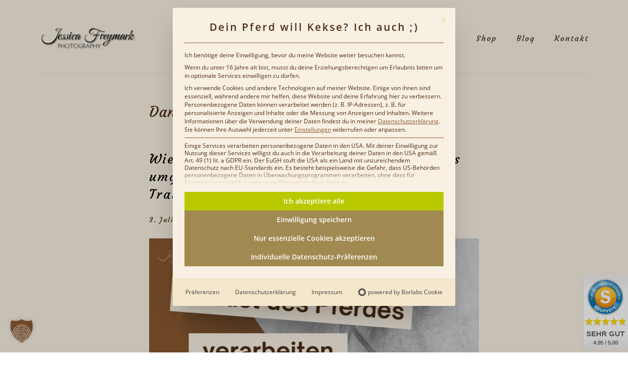

--- FILE ---
content_type: text/html; charset=UTF-8
request_url: https://jessica-freymark.de/tag/dankbarkeit/
body_size: 13973
content:
<!DOCTYPE html>
<html lang="de">
<head >
<meta charset="UTF-8" />
		<meta name="robots" content="noindex" />
		<meta name="viewport" content="width=device-width, initial-scale=1" />
<title>Dankbarkeit</title>
<meta name='robots' content='max-image-preview:large' />
<script type='application/javascript'  id='pys-version-script'>console.log('PixelYourSite Free version 11.1.5.2');</script>
<link rel='dns-prefetch' href='//code.ionicframework.com' />

<link rel="alternate" type="application/rss+xml" title="Glücksmomente mit Pferden &raquo; Feed" href="https://jessica-freymark.de/feed/" />
<link rel="alternate" type="application/rss+xml" title="Glücksmomente mit Pferden &raquo; Kommentar-Feed" href="https://jessica-freymark.de/comments/feed/" />
<link rel="alternate" type="application/rss+xml" title="Glücksmomente mit Pferden &raquo; Dankbarkeit Schlagwort-Feed" href="https://jessica-freymark.de/tag/dankbarkeit/feed/" />
<link rel="canonical" href="https://jessica-freymark.de/tag/dankbarkeit/" />
<style id='wp-img-auto-sizes-contain-inline-css' type='text/css'>
img:is([sizes=auto i],[sizes^="auto," i]){contain-intrinsic-size:3000px 1500px}
/*# sourceURL=wp-img-auto-sizes-contain-inline-css */
</style>
<link rel='stylesheet' id='boss-pro-css' href='https://jessica-freymark.de/wp-content/themes/boss-pro/style.css?ver=1.0.1' type='text/css' media='all' />
<style id='boss-pro-inline-css' type='text/css'>

		a,
		.pricing-table .plan h3 {
			color: #8b5930;
		}

		#gts-testimonials .lSSlideOuter .lSPager.lSpg>li.active a,
		#gts-testimonials .lSSlideOuter .lSPager.lSpg>li:hover a {
			background-color: #8b5930;
		}

		input:focus,
		textarea:focus,
		body.woocommerce-cart table.cart td.actions .coupon .input-text:focus {
			border-color: #8b5930;
		}

		

		button,
		input[type="button"],
		input[type="reset"],
		input[type="submit"],
		.button,
		a.button,
		.pagination li.active a,
		body.woocommerce-page nav.woocommerce-pagination ul li a,
		body.woocommerce-page nav.woocommerce-pagination ul li span,
		body.woocommerce-page #respond input#submit,
		body.woocommerce-page a.button,
		body.woocommerce-page button.button,
		body.woocommerce-page button.button.alt,
		body.woocommerce-page a.button.alt,
		body.woocommerce-page input.button,
		body.woocommerce-page button.button.alt.disabled,
		body.woocommerce-page input.button.alt,
		body.woocommerce-page input.button:disabled,
		body.woocommerce-page input.button:disabled[disabled],
		button:hover,
		input:hover[type="button"],
		input:hover[type="reset"],
		input:hover[type="submit"],
		.button:hover,
		body.woocommerce-page #respond input#submit:hover,
		body.woocommerce-page a.button:hover,
		body.woocommerce-page button.button:hover,
		body.woocommerce-page button.button.alt:hover,
		body.woocommerce-page button.button.alt.disabled:hover,
		body.woocommerce-page a.button.alt:hover,
		body.woocommerce-page input.button:hover,
		body.woocommerce-page input.button.alt:hover,
		#gts-testimonials .lSSlideOuter .lSPager.lSpg>li.active a,
		#gts-testimonials .lSSlideOuter .lSPager.lSpg>li:hover a,
		.pagination li a:hover,
		.pagination li.active a,
		body.woocommerce-page nav.woocommerce-pagination ul li span.current  {
			background-color: #c1ca61;
			border-color: #c1ca61;
		}

		button:hover,
		input:hover[type="button"],
		input:hover[type="reset"],
		input:hover[type="submit"],
		.button:hover,
		body.woocommerce-page #respond input#submit:hover,
		body.woocommerce-page a.button:hover,
		body.woocommerce-page button.button:hover,
		body.woocommerce-page button.button.alt:hover,
		body.woocommerce-page button.button.alt.disabled:hover,
		body.woocommerce-page a.button.alt:hover,
		body.woocommerce-page input.button:hover,
		body.woocommerce-page input.button.alt:hover {
			background-color: transparent;
			color: #c1ca61;
		}

		
		.front-page-2,
		.front-page-2 .widget_text:before,
		.front-page-2 .widget_text:after {
			background-color: #8b5930;
		}

		
		.card,
		.before-blog,
		.front-page-6,
		.sidebar .widget.featured-content {
			background-color: #f8f0e2;
		}

		
/*# sourceURL=boss-pro-inline-css */
</style>
<style id='wp-emoji-styles-inline-css' type='text/css'>

	img.wp-smiley, img.emoji {
		display: inline !important;
		border: none !important;
		box-shadow: none !important;
		height: 1em !important;
		width: 1em !important;
		margin: 0 0.07em !important;
		vertical-align: -0.1em !important;
		background: none !important;
		padding: 0 !important;
	}
/*# sourceURL=wp-emoji-styles-inline-css */
</style>
<style id='wp-block-library-inline-css' type='text/css'>
:root{--wp-block-synced-color:#7a00df;--wp-block-synced-color--rgb:122,0,223;--wp-bound-block-color:var(--wp-block-synced-color);--wp-editor-canvas-background:#ddd;--wp-admin-theme-color:#007cba;--wp-admin-theme-color--rgb:0,124,186;--wp-admin-theme-color-darker-10:#006ba1;--wp-admin-theme-color-darker-10--rgb:0,107,160.5;--wp-admin-theme-color-darker-20:#005a87;--wp-admin-theme-color-darker-20--rgb:0,90,135;--wp-admin-border-width-focus:2px}@media (min-resolution:192dpi){:root{--wp-admin-border-width-focus:1.5px}}.wp-element-button{cursor:pointer}:root .has-very-light-gray-background-color{background-color:#eee}:root .has-very-dark-gray-background-color{background-color:#313131}:root .has-very-light-gray-color{color:#eee}:root .has-very-dark-gray-color{color:#313131}:root .has-vivid-green-cyan-to-vivid-cyan-blue-gradient-background{background:linear-gradient(135deg,#00d084,#0693e3)}:root .has-purple-crush-gradient-background{background:linear-gradient(135deg,#34e2e4,#4721fb 50%,#ab1dfe)}:root .has-hazy-dawn-gradient-background{background:linear-gradient(135deg,#faaca8,#dad0ec)}:root .has-subdued-olive-gradient-background{background:linear-gradient(135deg,#fafae1,#67a671)}:root .has-atomic-cream-gradient-background{background:linear-gradient(135deg,#fdd79a,#004a59)}:root .has-nightshade-gradient-background{background:linear-gradient(135deg,#330968,#31cdcf)}:root .has-midnight-gradient-background{background:linear-gradient(135deg,#020381,#2874fc)}:root{--wp--preset--font-size--normal:16px;--wp--preset--font-size--huge:42px}.has-regular-font-size{font-size:1em}.has-larger-font-size{font-size:2.625em}.has-normal-font-size{font-size:var(--wp--preset--font-size--normal)}.has-huge-font-size{font-size:var(--wp--preset--font-size--huge)}.has-text-align-center{text-align:center}.has-text-align-left{text-align:left}.has-text-align-right{text-align:right}.has-fit-text{white-space:nowrap!important}#end-resizable-editor-section{display:none}.aligncenter{clear:both}.items-justified-left{justify-content:flex-start}.items-justified-center{justify-content:center}.items-justified-right{justify-content:flex-end}.items-justified-space-between{justify-content:space-between}.screen-reader-text{border:0;clip-path:inset(50%);height:1px;margin:-1px;overflow:hidden;padding:0;position:absolute;width:1px;word-wrap:normal!important}.screen-reader-text:focus{background-color:#ddd;clip-path:none;color:#444;display:block;font-size:1em;height:auto;left:5px;line-height:normal;padding:15px 23px 14px;text-decoration:none;top:5px;width:auto;z-index:100000}html :where(.has-border-color){border-style:solid}html :where([style*=border-top-color]){border-top-style:solid}html :where([style*=border-right-color]){border-right-style:solid}html :where([style*=border-bottom-color]){border-bottom-style:solid}html :where([style*=border-left-color]){border-left-style:solid}html :where([style*=border-width]){border-style:solid}html :where([style*=border-top-width]){border-top-style:solid}html :where([style*=border-right-width]){border-right-style:solid}html :where([style*=border-bottom-width]){border-bottom-style:solid}html :where([style*=border-left-width]){border-left-style:solid}html :where(img[class*=wp-image-]){height:auto;max-width:100%}:where(figure){margin:0 0 1em}html :where(.is-position-sticky){--wp-admin--admin-bar--position-offset:var(--wp-admin--admin-bar--height,0px)}@media screen and (max-width:600px){html :where(.is-position-sticky){--wp-admin--admin-bar--position-offset:0px}}

/*# sourceURL=wp-block-library-inline-css */
</style><style id='wp-block-heading-inline-css' type='text/css'>
h1:where(.wp-block-heading).has-background,h2:where(.wp-block-heading).has-background,h3:where(.wp-block-heading).has-background,h4:where(.wp-block-heading).has-background,h5:where(.wp-block-heading).has-background,h6:where(.wp-block-heading).has-background{padding:1.25em 2.375em}h1.has-text-align-left[style*=writing-mode]:where([style*=vertical-lr]),h1.has-text-align-right[style*=writing-mode]:where([style*=vertical-rl]),h2.has-text-align-left[style*=writing-mode]:where([style*=vertical-lr]),h2.has-text-align-right[style*=writing-mode]:where([style*=vertical-rl]),h3.has-text-align-left[style*=writing-mode]:where([style*=vertical-lr]),h3.has-text-align-right[style*=writing-mode]:where([style*=vertical-rl]),h4.has-text-align-left[style*=writing-mode]:where([style*=vertical-lr]),h4.has-text-align-right[style*=writing-mode]:where([style*=vertical-rl]),h5.has-text-align-left[style*=writing-mode]:where([style*=vertical-lr]),h5.has-text-align-right[style*=writing-mode]:where([style*=vertical-rl]),h6.has-text-align-left[style*=writing-mode]:where([style*=vertical-lr]),h6.has-text-align-right[style*=writing-mode]:where([style*=vertical-rl]){rotate:180deg}
/*# sourceURL=https://jessica-freymark.de/wp-includes/blocks/heading/style.min.css */
</style>
<style id='wp-block-paragraph-inline-css' type='text/css'>
.is-small-text{font-size:.875em}.is-regular-text{font-size:1em}.is-large-text{font-size:2.25em}.is-larger-text{font-size:3em}.has-drop-cap:not(:focus):first-letter{float:left;font-size:8.4em;font-style:normal;font-weight:100;line-height:.68;margin:.05em .1em 0 0;text-transform:uppercase}body.rtl .has-drop-cap:not(:focus):first-letter{float:none;margin-left:.1em}p.has-drop-cap.has-background{overflow:hidden}:root :where(p.has-background){padding:1.25em 2.375em}:where(p.has-text-color:not(.has-link-color)) a{color:inherit}p.has-text-align-left[style*="writing-mode:vertical-lr"],p.has-text-align-right[style*="writing-mode:vertical-rl"]{rotate:180deg}
/*# sourceURL=https://jessica-freymark.de/wp-includes/blocks/paragraph/style.min.css */
</style>
<style id='global-styles-inline-css' type='text/css'>
:root{--wp--preset--aspect-ratio--square: 1;--wp--preset--aspect-ratio--4-3: 4/3;--wp--preset--aspect-ratio--3-4: 3/4;--wp--preset--aspect-ratio--3-2: 3/2;--wp--preset--aspect-ratio--2-3: 2/3;--wp--preset--aspect-ratio--16-9: 16/9;--wp--preset--aspect-ratio--9-16: 9/16;--wp--preset--color--black: #000000;--wp--preset--color--cyan-bluish-gray: #abb8c3;--wp--preset--color--white: #ffffff;--wp--preset--color--pale-pink: #f78da7;--wp--preset--color--vivid-red: #cf2e2e;--wp--preset--color--luminous-vivid-orange: #ff6900;--wp--preset--color--luminous-vivid-amber: #fcb900;--wp--preset--color--light-green-cyan: #7bdcb5;--wp--preset--color--vivid-green-cyan: #00d084;--wp--preset--color--pale-cyan-blue: #8ed1fc;--wp--preset--color--vivid-cyan-blue: #0693e3;--wp--preset--color--vivid-purple: #9b51e0;--wp--preset--gradient--vivid-cyan-blue-to-vivid-purple: linear-gradient(135deg,rgb(6,147,227) 0%,rgb(155,81,224) 100%);--wp--preset--gradient--light-green-cyan-to-vivid-green-cyan: linear-gradient(135deg,rgb(122,220,180) 0%,rgb(0,208,130) 100%);--wp--preset--gradient--luminous-vivid-amber-to-luminous-vivid-orange: linear-gradient(135deg,rgb(252,185,0) 0%,rgb(255,105,0) 100%);--wp--preset--gradient--luminous-vivid-orange-to-vivid-red: linear-gradient(135deg,rgb(255,105,0) 0%,rgb(207,46,46) 100%);--wp--preset--gradient--very-light-gray-to-cyan-bluish-gray: linear-gradient(135deg,rgb(238,238,238) 0%,rgb(169,184,195) 100%);--wp--preset--gradient--cool-to-warm-spectrum: linear-gradient(135deg,rgb(74,234,220) 0%,rgb(151,120,209) 20%,rgb(207,42,186) 40%,rgb(238,44,130) 60%,rgb(251,105,98) 80%,rgb(254,248,76) 100%);--wp--preset--gradient--blush-light-purple: linear-gradient(135deg,rgb(255,206,236) 0%,rgb(152,150,240) 100%);--wp--preset--gradient--blush-bordeaux: linear-gradient(135deg,rgb(254,205,165) 0%,rgb(254,45,45) 50%,rgb(107,0,62) 100%);--wp--preset--gradient--luminous-dusk: linear-gradient(135deg,rgb(255,203,112) 0%,rgb(199,81,192) 50%,rgb(65,88,208) 100%);--wp--preset--gradient--pale-ocean: linear-gradient(135deg,rgb(255,245,203) 0%,rgb(182,227,212) 50%,rgb(51,167,181) 100%);--wp--preset--gradient--electric-grass: linear-gradient(135deg,rgb(202,248,128) 0%,rgb(113,206,126) 100%);--wp--preset--gradient--midnight: linear-gradient(135deg,rgb(2,3,129) 0%,rgb(40,116,252) 100%);--wp--preset--font-size--small: 13px;--wp--preset--font-size--medium: 20px;--wp--preset--font-size--large: 36px;--wp--preset--font-size--x-large: 42px;--wp--preset--spacing--20: 0.44rem;--wp--preset--spacing--30: 0.67rem;--wp--preset--spacing--40: 1rem;--wp--preset--spacing--50: 1.5rem;--wp--preset--spacing--60: 2.25rem;--wp--preset--spacing--70: 3.38rem;--wp--preset--spacing--80: 5.06rem;--wp--preset--shadow--natural: 6px 6px 9px rgba(0, 0, 0, 0.2);--wp--preset--shadow--deep: 12px 12px 50px rgba(0, 0, 0, 0.4);--wp--preset--shadow--sharp: 6px 6px 0px rgba(0, 0, 0, 0.2);--wp--preset--shadow--outlined: 6px 6px 0px -3px rgb(255, 255, 255), 6px 6px rgb(0, 0, 0);--wp--preset--shadow--crisp: 6px 6px 0px rgb(0, 0, 0);}:where(.is-layout-flex){gap: 0.5em;}:where(.is-layout-grid){gap: 0.5em;}body .is-layout-flex{display: flex;}.is-layout-flex{flex-wrap: wrap;align-items: center;}.is-layout-flex > :is(*, div){margin: 0;}body .is-layout-grid{display: grid;}.is-layout-grid > :is(*, div){margin: 0;}:where(.wp-block-columns.is-layout-flex){gap: 2em;}:where(.wp-block-columns.is-layout-grid){gap: 2em;}:where(.wp-block-post-template.is-layout-flex){gap: 1.25em;}:where(.wp-block-post-template.is-layout-grid){gap: 1.25em;}.has-black-color{color: var(--wp--preset--color--black) !important;}.has-cyan-bluish-gray-color{color: var(--wp--preset--color--cyan-bluish-gray) !important;}.has-white-color{color: var(--wp--preset--color--white) !important;}.has-pale-pink-color{color: var(--wp--preset--color--pale-pink) !important;}.has-vivid-red-color{color: var(--wp--preset--color--vivid-red) !important;}.has-luminous-vivid-orange-color{color: var(--wp--preset--color--luminous-vivid-orange) !important;}.has-luminous-vivid-amber-color{color: var(--wp--preset--color--luminous-vivid-amber) !important;}.has-light-green-cyan-color{color: var(--wp--preset--color--light-green-cyan) !important;}.has-vivid-green-cyan-color{color: var(--wp--preset--color--vivid-green-cyan) !important;}.has-pale-cyan-blue-color{color: var(--wp--preset--color--pale-cyan-blue) !important;}.has-vivid-cyan-blue-color{color: var(--wp--preset--color--vivid-cyan-blue) !important;}.has-vivid-purple-color{color: var(--wp--preset--color--vivid-purple) !important;}.has-black-background-color{background-color: var(--wp--preset--color--black) !important;}.has-cyan-bluish-gray-background-color{background-color: var(--wp--preset--color--cyan-bluish-gray) !important;}.has-white-background-color{background-color: var(--wp--preset--color--white) !important;}.has-pale-pink-background-color{background-color: var(--wp--preset--color--pale-pink) !important;}.has-vivid-red-background-color{background-color: var(--wp--preset--color--vivid-red) !important;}.has-luminous-vivid-orange-background-color{background-color: var(--wp--preset--color--luminous-vivid-orange) !important;}.has-luminous-vivid-amber-background-color{background-color: var(--wp--preset--color--luminous-vivid-amber) !important;}.has-light-green-cyan-background-color{background-color: var(--wp--preset--color--light-green-cyan) !important;}.has-vivid-green-cyan-background-color{background-color: var(--wp--preset--color--vivid-green-cyan) !important;}.has-pale-cyan-blue-background-color{background-color: var(--wp--preset--color--pale-cyan-blue) !important;}.has-vivid-cyan-blue-background-color{background-color: var(--wp--preset--color--vivid-cyan-blue) !important;}.has-vivid-purple-background-color{background-color: var(--wp--preset--color--vivid-purple) !important;}.has-black-border-color{border-color: var(--wp--preset--color--black) !important;}.has-cyan-bluish-gray-border-color{border-color: var(--wp--preset--color--cyan-bluish-gray) !important;}.has-white-border-color{border-color: var(--wp--preset--color--white) !important;}.has-pale-pink-border-color{border-color: var(--wp--preset--color--pale-pink) !important;}.has-vivid-red-border-color{border-color: var(--wp--preset--color--vivid-red) !important;}.has-luminous-vivid-orange-border-color{border-color: var(--wp--preset--color--luminous-vivid-orange) !important;}.has-luminous-vivid-amber-border-color{border-color: var(--wp--preset--color--luminous-vivid-amber) !important;}.has-light-green-cyan-border-color{border-color: var(--wp--preset--color--light-green-cyan) !important;}.has-vivid-green-cyan-border-color{border-color: var(--wp--preset--color--vivid-green-cyan) !important;}.has-pale-cyan-blue-border-color{border-color: var(--wp--preset--color--pale-cyan-blue) !important;}.has-vivid-cyan-blue-border-color{border-color: var(--wp--preset--color--vivid-cyan-blue) !important;}.has-vivid-purple-border-color{border-color: var(--wp--preset--color--vivid-purple) !important;}.has-vivid-cyan-blue-to-vivid-purple-gradient-background{background: var(--wp--preset--gradient--vivid-cyan-blue-to-vivid-purple) !important;}.has-light-green-cyan-to-vivid-green-cyan-gradient-background{background: var(--wp--preset--gradient--light-green-cyan-to-vivid-green-cyan) !important;}.has-luminous-vivid-amber-to-luminous-vivid-orange-gradient-background{background: var(--wp--preset--gradient--luminous-vivid-amber-to-luminous-vivid-orange) !important;}.has-luminous-vivid-orange-to-vivid-red-gradient-background{background: var(--wp--preset--gradient--luminous-vivid-orange-to-vivid-red) !important;}.has-very-light-gray-to-cyan-bluish-gray-gradient-background{background: var(--wp--preset--gradient--very-light-gray-to-cyan-bluish-gray) !important;}.has-cool-to-warm-spectrum-gradient-background{background: var(--wp--preset--gradient--cool-to-warm-spectrum) !important;}.has-blush-light-purple-gradient-background{background: var(--wp--preset--gradient--blush-light-purple) !important;}.has-blush-bordeaux-gradient-background{background: var(--wp--preset--gradient--blush-bordeaux) !important;}.has-luminous-dusk-gradient-background{background: var(--wp--preset--gradient--luminous-dusk) !important;}.has-pale-ocean-gradient-background{background: var(--wp--preset--gradient--pale-ocean) !important;}.has-electric-grass-gradient-background{background: var(--wp--preset--gradient--electric-grass) !important;}.has-midnight-gradient-background{background: var(--wp--preset--gradient--midnight) !important;}.has-small-font-size{font-size: var(--wp--preset--font-size--small) !important;}.has-medium-font-size{font-size: var(--wp--preset--font-size--medium) !important;}.has-large-font-size{font-size: var(--wp--preset--font-size--large) !important;}.has-x-large-font-size{font-size: var(--wp--preset--font-size--x-large) !important;}
/*# sourceURL=global-styles-inline-css */
</style>

<style id='classic-theme-styles-inline-css' type='text/css'>
/*! This file is auto-generated */
.wp-block-button__link{color:#fff;background-color:#32373c;border-radius:9999px;box-shadow:none;text-decoration:none;padding:calc(.667em + 2px) calc(1.333em + 2px);font-size:1.125em}.wp-block-file__button{background:#32373c;color:#fff;text-decoration:none}
/*# sourceURL=/wp-includes/css/classic-themes.min.css */
</style>
<link rel='stylesheet' id='ditty-displays-css' href='https://jessica-freymark.de/wp-content/plugins/ditty-news-ticker/assets/build/dittyDisplays.css?ver=3.1.63' type='text/css' media='all' />
<link rel='stylesheet' id='ditty-fontawesome-css' href='https://jessica-freymark.de/wp-content/plugins/ditty-news-ticker/includes/libs/fontawesome-6.4.0/css/all.css?ver=6.4.0' type='text/css' media='' />
<link rel='stylesheet' id='testimonial-rotator-style-css' href='https://jessica-freymark.de/wp-content/plugins/testimonial-rotator/testimonial-rotator-style.css?ver=6.9' type='text/css' media='all' />
<link rel='stylesheet' id='font-awesome-5-css' href='https://jessica-freymark.de/wp-content/plugins/bb-plugin/fonts/fontawesome/5.15.4/css/all.min.css?ver=2.9.4.1' type='text/css' media='all' />
<link rel='stylesheet' id='font-awesome-css' href='https://jessica-freymark.de/wp-content/plugins/bb-plugin/fonts/fontawesome/5.15.4/css/v4-shims.min.css?ver=2.9.4.1' type='text/css' media='all' />
<link rel='stylesheet' id='ionicons-css' href='//code.ionicframework.com/ionicons/2.0.1/css/ionicons.min.css?ver=6.9' type='text/css' media='all' />
<link rel='stylesheet' id='borlabs-cookie-custom-css' href='https://jessica-freymark.de/wp-content/cache/borlabs-cookie/1/borlabs-cookie-1-de.css?ver=3.3.22-76' type='text/css' media='all' />
<link rel='stylesheet' id='boxzilla-css' href='https://jessica-freymark.de/wp-content/plugins/boxzilla/assets/css/styles.css?ver=3.4.5' type='text/css' media='all' />
<script type="text/javascript" id="jquery-core-js-extra">
/* <![CDATA[ */
var pysFacebookRest = {"restApiUrl":"https://jessica-freymark.de/wp-json/pys-facebook/v1/event","debug":""};
//# sourceURL=jquery-core-js-extra
/* ]]> */
</script>
<script type="text/javascript" src="https://jessica-freymark.de/wp-includes/js/jquery/jquery.min.js?ver=3.7.1" id="jquery-core-js"></script>
<script type="text/javascript" src="https://jessica-freymark.de/wp-includes/js/jquery/jquery-migrate.min.js?ver=3.4.1" id="jquery-migrate-js"></script>
<script type="text/javascript" src="https://jessica-freymark.de/wp-content/plugins/testimonial-rotator/js/jquery.cycletwo.js?ver=6.9" id="cycletwo-js"></script>
<script type="text/javascript" src="https://jessica-freymark.de/wp-content/plugins/testimonial-rotator/js/jquery.cycletwo.addons.js?ver=6.9" id="cycletwo-addons-js"></script>
<script data-no-optimize="1" data-no-minify="1" data-cfasync="false" data='nowprocket' type="text/javascript" src="https://jessica-freymark.de/wp-content/cache/borlabs-cookie/1/borlabs-cookie-config-de.json.js?ver=3.3.22-104" id="borlabs-cookie-config-js"></script>
<script type="text/javascript" src="https://jessica-freymark.de/wp-content/plugins/pixelyoursite/dist/scripts/jquery.bind-first-0.2.3.min.js?ver=0.2.3" id="jquery-bind-first-js"></script>
<script type="text/javascript" src="https://jessica-freymark.de/wp-content/plugins/pixelyoursite/dist/scripts/js.cookie-2.1.3.min.js?ver=2.1.3" id="js-cookie-pys-js"></script>
<script type="text/javascript" src="https://jessica-freymark.de/wp-content/plugins/pixelyoursite/dist/scripts/tld.min.js?ver=2.3.1" id="js-tld-js"></script>
<script type="text/javascript" id="pys-js-extra">
/* <![CDATA[ */
var pysOptions = {"staticEvents":{"facebook":{"init_event":[{"delay":0,"type":"static","ajaxFire":false,"name":"PageView","pixelIds":["2417323998579149"],"eventID":"220772a5-9c98-4872-97ba-a3c72c2051ca","params":{"page_title":"Dankbarkeit","post_type":"tag","post_id":48,"plugin":"PixelYourSite","user_role":"guest","event_url":"jessica-freymark.de/tag/dankbarkeit/"},"e_id":"init_event","ids":[],"hasTimeWindow":false,"timeWindow":0,"woo_order":"","edd_order":""}]}},"dynamicEvents":[],"triggerEvents":[],"triggerEventTypes":[],"facebook":{"pixelIds":["2417323998579149"],"advancedMatching":[],"advancedMatchingEnabled":true,"removeMetadata":false,"wooVariableAsSimple":false,"serverApiEnabled":true,"wooCRSendFromServer":false,"send_external_id":null,"enabled_medical":false,"do_not_track_medical_param":["event_url","post_title","page_title","landing_page","content_name","categories","category_name","tags"],"meta_ldu":false},"debug":"","siteUrl":"https://jessica-freymark.de","ajaxUrl":"https://jessica-freymark.de/wp-admin/admin-ajax.php","ajax_event":"719ffe734f","enable_remove_download_url_param":"1","cookie_duration":"7","last_visit_duration":"60","enable_success_send_form":"","ajaxForServerEvent":"1","ajaxForServerStaticEvent":"1","useSendBeacon":"1","send_external_id":"1","external_id_expire":"180","track_cookie_for_subdomains":"1","google_consent_mode":"1","gdpr":{"ajax_enabled":true,"all_disabled_by_api":false,"facebook_disabled_by_api":false,"analytics_disabled_by_api":false,"google_ads_disabled_by_api":false,"pinterest_disabled_by_api":false,"bing_disabled_by_api":false,"reddit_disabled_by_api":false,"externalID_disabled_by_api":false,"facebook_prior_consent_enabled":true,"analytics_prior_consent_enabled":true,"google_ads_prior_consent_enabled":null,"pinterest_prior_consent_enabled":true,"bing_prior_consent_enabled":true,"cookiebot_integration_enabled":false,"cookiebot_facebook_consent_category":"marketing","cookiebot_analytics_consent_category":"statistics","cookiebot_tiktok_consent_category":"marketing","cookiebot_google_ads_consent_category":"marketing","cookiebot_pinterest_consent_category":"marketing","cookiebot_bing_consent_category":"marketing","consent_magic_integration_enabled":false,"real_cookie_banner_integration_enabled":false,"cookie_notice_integration_enabled":false,"cookie_law_info_integration_enabled":false,"analytics_storage":{"enabled":true,"value":"granted","filter":false},"ad_storage":{"enabled":true,"value":"granted","filter":false},"ad_user_data":{"enabled":true,"value":"granted","filter":false},"ad_personalization":{"enabled":true,"value":"granted","filter":false}},"cookie":{"disabled_all_cookie":true,"disabled_start_session_cookie":false,"disabled_advanced_form_data_cookie":false,"disabled_landing_page_cookie":false,"disabled_first_visit_cookie":false,"disabled_trafficsource_cookie":false,"disabled_utmTerms_cookie":false,"disabled_utmId_cookie":false},"tracking_analytics":{"TrafficSource":"direct","TrafficLanding":"undefined","TrafficUtms":[],"TrafficUtmsId":[]},"GATags":{"ga_datalayer_type":"default","ga_datalayer_name":"dataLayerPYS"},"woo":{"enabled":false},"edd":{"enabled":false},"cache_bypass":"1769672113"};
//# sourceURL=pys-js-extra
/* ]]> */
</script>
<script type="text/javascript" src="https://jessica-freymark.de/wp-content/plugins/pixelyoursite/dist/scripts/public.js?ver=11.1.5.2" id="pys-js"></script>
<link rel="https://api.w.org/" href="https://jessica-freymark.de/wp-json/" /><link rel="alternate" title="JSON" type="application/json" href="https://jessica-freymark.de/wp-json/wp/v2/tags/48" /><link rel="EditURI" type="application/rsd+xml" title="RSD" href="https://jessica-freymark.de/xmlrpc.php?rsd" />
<link href="https://jessica-freymark.de/wp-content/fontawesome/css/all.css" rel="stylesheet">
<style type="text/css">.site-title a { background: url(https://jessica-freymark.de/wp-content/uploads/2018/06/Logo_black_400px.png) no-repeat !important; }</style>
<script data='nowprocket'>
	var brlbsPysInitialized = false;
	function brlbsPysLoadPixel(load) {
		if (brlbsPysInitialized === true) {
			load();
		} else {
			if (BorlabsCookie.Consents.hasConsent('pixel-your-site')) {
				document.addEventListener('brlbsPysInitialized', () => { load(); });
			} else {
				load();
			}
		}
	}
</script><script>(()=>{var o=[],i={};["on","off","toggle","show"].forEach((l=>{i[l]=function(){o.push([l,arguments])}})),window.Boxzilla=i,window.boxzilla_queue=o})();</script><link rel="icon" href="https://jessica-freymark.de/wp-content/uploads/2018/06/cropped-JF_black_Schatten-1-32x32.png" sizes="32x32" />
<link rel="icon" href="https://jessica-freymark.de/wp-content/uploads/2018/06/cropped-JF_black_Schatten-1-192x192.png" sizes="192x192" />
<link rel="apple-touch-icon" href="https://jessica-freymark.de/wp-content/uploads/2018/06/cropped-JF_black_Schatten-1-180x180.png" />
<meta name="msapplication-TileImage" content="https://jessica-freymark.de/wp-content/uploads/2018/06/cropped-JF_black_Schatten-1-270x270.png" />
		<style type="text/css" id="wp-custom-css">
			/*Bei Aufzählungen die einzelnen Punkte weiter auseinander*/
.entry-content ul li,
.entry-content ol li {
  line-height: 1.6;
  margin-bottom: 1.5em;
}		</style>
		<link rel='stylesheet' id='countdown_css-css' href='https://jessica-freymark.de/wp-content/plugins/widget-countdown/includes/style/style.css?ver=6.9' type='text/css' media='all' />
<link rel='stylesheet' id='dashicons-css' href='https://jessica-freymark.de/wp-includes/css/dashicons.min.css?ver=6.9' type='text/css' media='all' />
<link rel='stylesheet' id='thickbox-css' href='https://jessica-freymark.de/wp-includes/js/thickbox/thickbox.css?ver=6.9' type='text/css' media='all' />
</head>
<body class="archive tag tag-dankbarkeit tag-48 wp-theme-genesis wp-child-theme-boss-pro fl-builder-2-9-4-1 fl-no-js custom-header header-image header-full-width full-width-content genesis-breadcrumbs-hidden genesis-footer-widgets-visible" itemscope itemtype="https://schema.org/WebPage"><div class="site-container"><ul class="genesis-skip-link"><li><a href="#genesis-nav-primary" class="screen-reader-shortcut"> Skip to primary navigation</a></li><li><a href="#genesis-content" class="screen-reader-shortcut"> Skip to main content</a></li><li><a href="#genesis-footer-widgets" class="screen-reader-shortcut"> Skip to footer</a></li></ul><header class="site-header" itemscope itemtype="https://schema.org/WPHeader"><div class="wrap"><div class="title-area"><p class="site-title" itemprop="headline"><a href="https://jessica-freymark.de/">Glücksmomente mit Pferden</a></p><p class="site-description" itemprop="description">Achtsame Pferdefotografie</p></div><nav class="nav-primary" aria-label="Main" itemscope itemtype="https://schema.org/SiteNavigationElement" id="genesis-nav-primary"><ul id="menu-hauptmenue" class="menu genesis-nav-menu menu-primary js-superfish"><li id="menu-item-1277" class="menu-item menu-item-type-post_type menu-item-object-page menu-item-has-children menu-item-1277"><a href="https://jessica-freymark.de/angebot/" itemprop="url"><span itemprop="name">Fotos für dich</span></a>
<ul class="sub-menu">
	<li id="menu-item-1042" class="menu-item menu-item-type-post_type menu-item-object-page menu-item-1042"><a href="https://jessica-freymark.de/pferdefotografie/" itemprop="url"><span itemprop="name">und dein Pferd</span></a></li>
	<li id="menu-item-2163" class="menu-item menu-item-type-post_type menu-item-object-page menu-item-2163"><a href="https://jessica-freymark.de/fotografie-fuer-dein-pferde-business/" itemprop="url"><span itemprop="name">dein Pferde-Business</span></a></li>
	<li id="menu-item-2162" class="menu-item menu-item-type-post_type menu-item-object-page menu-item-2162"><a href="https://jessica-freymark.de/fotos-von-deinem-kurs/" itemprop="url"><span itemprop="name">deinen Kurs</span></a></li>
	<li id="menu-item-2164" class="menu-item menu-item-type-post_type menu-item-object-page menu-item-2164"><a href="https://jessica-freymark.de/on-tour/" itemprop="url"><span itemprop="name">on Tour</span></a></li>
	<li id="menu-item-4158" class="menu-item menu-item-type-post_type menu-item-object-post menu-item-4158"><a href="https://jessica-freymark.de/33-gute-gruende-fuer-eine-fotografische-begleitung/" itemprop="url"><span itemprop="name">33 gute Gründe</span></a></li>
</ul>
</li>
<li id="menu-item-3104" class="menu-item menu-item-type-post_type menu-item-object-page menu-item-has-children menu-item-3104"><a href="https://jessica-freymark.de/coaching/" itemprop="url"><span itemprop="name">Lernen</span></a>
<ul class="sub-menu">
	<li id="menu-item-5764" class="menu-item menu-item-type-post_type menu-item-object-page menu-item-5764"><a href="https://jessica-freymark.de/11-motivideen/" itemprop="url"><span itemprop="name">Motivliebe (0€)</span></a></li>
	<li id="menu-item-5133" class="menu-item menu-item-type-post_type menu-item-object-page menu-item-5133"><a href="https://jessica-freymark.de/anti-stress-minikurs/" itemprop="url"><span itemprop="name">Anti-Stress-Minikurs (0€)</span></a></li>
	<li id="menu-item-4400" class="menu-item menu-item-type-post_type menu-item-object-page menu-item-4400"><a href="https://jessica-freymark.de/onlineseminare/" itemprop="url"><span itemprop="name">Onlineseminare</span></a></li>
	<li id="menu-item-3778" class="menu-item menu-item-type-post_type menu-item-object-page menu-item-3778"><a href="https://jessica-freymark.de/workshop-achtsame-pferdefotografie/" itemprop="url"><span itemprop="name">Workshops</span></a></li>
	<li id="menu-item-4401" class="menu-item menu-item-type-post_type menu-item-object-page menu-item-4401"><a href="https://jessica-freymark.de/einzel-coaching/" itemprop="url"><span itemprop="name">1:1 Unterstützung</span></a></li>
</ul>
</li>
<li id="menu-item-4380" class="menu-item menu-item-type-post_type menu-item-object-page menu-item-has-children menu-item-4380"><a href="https://jessica-freymark.de/beispiele/" itemprop="url"><span itemprop="name">Kunden</span></a>
<ul class="sub-menu">
	<li id="menu-item-2769" class="menu-item menu-item-type-post_type menu-item-object-page menu-item-2769"><a href="https://jessica-freymark.de/referenzen/" itemprop="url"><span itemprop="name">Referenzen</span></a></li>
	<li id="menu-item-1347" class="menu-item menu-item-type-post_type menu-item-object-page menu-item-1347"><a href="https://jessica-freymark.de/galerie/" itemprop="url"><span itemprop="name">Foto-Galerie Pferde</span></a></li>
	<li id="menu-item-5657" class="menu-item menu-item-type-post_type menu-item-object-page menu-item-5657"><a href="https://jessica-freymark.de/foto-galerie-hunde/" itemprop="url"><span itemprop="name">Foto-Galerie Hunde</span></a></li>
</ul>
</li>
<li id="menu-item-3864" class="menu-item menu-item-type-post_type menu-item-object-page menu-item-3864"><a href="https://jessica-freymark.de/termine/" itemprop="url"><span itemprop="name">Termine</span></a></li>
<li id="menu-item-1000" class="menu-item menu-item-type-post_type menu-item-object-page menu-item-1000"><a href="https://jessica-freymark.de/ueber-mich/" itemprop="url"><span itemprop="name">Über mich</span></a></li>
<li id="menu-item-2242" class="menu-item menu-item-type-post_type menu-item-object-page menu-item-2242"><a href="https://jessica-freymark.de/shop/" itemprop="url"><span itemprop="name">Shop</span></a></li>
<li id="menu-item-59" class="menu-item menu-item-type-post_type menu-item-object-page current_page_parent menu-item-has-children menu-item-59"><a href="https://jessica-freymark.de/blog/" itemprop="url"><span itemprop="name">Blog</span></a>
<ul class="sub-menu">
	<li id="menu-item-3435" class="menu-item menu-item-type-taxonomy menu-item-object-category menu-item-3435"><a href="https://jessica-freymark.de/category/best-of/" itemprop="url"><span itemprop="name">Best Of</span></a></li>
	<li id="menu-item-2403" class="menu-item menu-item-type-taxonomy menu-item-object-category menu-item-2403"><a href="https://jessica-freymark.de/category/fotografie/" itemprop="url"><span itemprop="name">Achtsame Pferdefotografie</span></a></li>
	<li id="menu-item-2400" class="menu-item menu-item-type-taxonomy menu-item-object-category menu-item-2400"><a href="https://jessica-freymark.de/category/achtsamkeit-pferd/" itemprop="url"><span itemprop="name">Achtsamer Umgang mit dem Pferd</span></a></li>
	<li id="menu-item-2401" class="menu-item menu-item-type-taxonomy menu-item-object-category menu-item-2401"><a href="https://jessica-freymark.de/category/buchempfehlungen/" itemprop="url"><span itemprop="name">Buchempfehlungen</span></a></li>
	<li id="menu-item-2402" class="menu-item menu-item-type-taxonomy menu-item-object-category menu-item-2402"><a href="https://jessica-freymark.de/category/persoenliches/" itemprop="url"><span itemprop="name">Persönliches aus meinem Leben</span></a></li>
</ul>
</li>
<li id="menu-item-4372" class="menu-item menu-item-type-post_type menu-item-object-page menu-item-4372"><a href="https://jessica-freymark.de/kontakt/" itemprop="url"><span itemprop="name">Kontakt</span></a></li>
</ul></nav></div></header><div class="site-inner"><div class="wrap"><div class="content-sidebar-wrap"><main class="content" id="genesis-content"><div class="archive-description taxonomy-archive-description taxonomy-description"><h1 class="archive-title">Dankbarkeit</h1></div><article class="post-4990 post type-post status-publish format-standard has-post-thumbnail category-achtsamkeit-pferd tag-abschied tag-dankbarkeit tag-regenbogenbruecke tag-trauer entry" aria-label="Wie du mit dem Tod deines geliebten Pferdes umgehen kannst &#8211; Interview mit einer Trauerbegleiterin" itemscope itemtype="https://schema.org/CreativeWork"><header class="entry-header"><h2 class="entry-title" itemprop="headline"><a class="entry-title-link" rel="bookmark" href="https://jessica-freymark.de/wie-du-mit-dem-tod-deines-geliebten-pferdes-umgehen-kannst/">Wie du mit dem Tod deines geliebten Pferdes umgehen kannst &#8211; Interview mit einer Trauerbegleiterin</a></h2>
<p class="entry-meta"><time class="entry-time" itemprop="datePublished" datetime="2024-07-03T17:55:14+02:00">3. Juli 2024</time> von <span class="entry-author" itemprop="author" itemscope itemtype="https://schema.org/Person"><a href="https://jessica-freymark.de/author/isilya_94/" class="entry-author-link" rel="author" itemprop="url"><span class="entry-author-name" itemprop="name">Jessica Freymark</span></a></span> · <span class="entry-comments-link"><a href="https://jessica-freymark.de/wie-du-mit-dem-tod-deines-geliebten-pferdes-umgehen-kannst/#respond">Leave a Comment</a></span> </p></header><div class="entry-content" itemprop="text"><a class="entry-image-link" href="https://jessica-freymark.de/wie-du-mit-dem-tod-deines-geliebten-pferdes-umgehen-kannst/" aria-hidden="true" tabindex="-1"><img width="900" height="500" src="https://jessica-freymark.de/wp-content/uploads/2024/07/Blog_Vorschau_Trauer-900x500.jpg" class=" post-image entry-image" alt="" itemprop="image" decoding="async" /></a><p>In diesem Blogartikel stelle ich der Psychologin und Trauerbegleiterin Dr. Uta Fröhlich Fragen rund um das Thema Trauer und wie du den Schmerz über den Verlust deines Pferdes (oder auch jeden anderen Tieres) verarbeiten kannst.



Wir haben das Interview aufgezeichnet, so dass du es entweder hier &#x02026;</p><p><a class="button more-link" href="https://jessica-freymark.de/wie-du-mit-dem-tod-deines-geliebten-pferdes-umgehen-kannst/">Mehr...</a></p></div></article><article class="post-750 post type-post status-publish format-standard has-post-thumbnail category-persoenliches tag-abschied tag-achtsamkeit tag-beziehung tag-dankbarkeit tag-dialog tag-eldur tag-erinnerungen tag-freiarbeit tag-kommunikation tag-persoenlichkeitsentwicklung tag-regenbogenbruecke tag-spiel tag-trauer entry" aria-label="Eldur und ich Teil 3 &#8211; Wie sich unser Kreis in Liebe geschlossen hat" itemscope itemtype="https://schema.org/CreativeWork"><header class="entry-header"><h2 class="entry-title" itemprop="headline"><a class="entry-title-link" rel="bookmark" href="https://jessica-freymark.de/eldur-und-ich-teil-3-wie-sich-unser-kreis-in-liebe-geschlossen-hat/">Eldur und ich Teil 3 &#8211; Wie sich unser Kreis in Liebe geschlossen hat</a></h2>
<p class="entry-meta"><time class="entry-time" itemprop="datePublished" datetime="2019-02-01T07:00:21+01:00">1. Februar 2019</time> von <span class="entry-author" itemprop="author" itemscope itemtype="https://schema.org/Person"><a href="https://jessica-freymark.de/author/isilya_94/" class="entry-author-link" rel="author" itemprop="url"><span class="entry-author-name" itemprop="name">Jessica Freymark</span></a></span> · <span class="entry-comments-link"><a href="https://jessica-freymark.de/eldur-und-ich-teil-3-wie-sich-unser-kreis-in-liebe-geschlossen-hat/#comments">6 Comments</a></span> </p></header><div class="entry-content" itemprop="text"><a class="entry-image-link" href="https://jessica-freymark.de/eldur-und-ich-teil-3-wie-sich-unser-kreis-in-liebe-geschlossen-hat/" aria-hidden="true" tabindex="-1"><img width="700" height="467" src="https://jessica-freymark.de/wp-content/uploads/2019/01/kuscheln_eldur.jpg" class=" post-image entry-image" alt="Jessica und Eldur beim Kuscheln" itemprop="image" decoding="async" loading="lazy" srcset="https://jessica-freymark.de/wp-content/uploads/2019/01/kuscheln_eldur.jpg 700w, https://jessica-freymark.de/wp-content/uploads/2019/01/kuscheln_eldur-300x200.jpg 300w" sizes="auto, (max-width: 700px) 100vw, 700px" /></a><p>Das letzte gemeinsame Jahr von Eldur und mir war noch einmal ein ganz besonderes. Ein Jahr, indem sich unsere Beziehung noch einmal intensiviert hat, auch wenn ich das vorher nicht für möglich gehalten hätte. In diesem Blogbeitrag erzähle ich dir von dem großen Wendepunkt und wie ich danach erneut &#x02026;</p><p><a class="button more-link" href="https://jessica-freymark.de/eldur-und-ich-teil-3-wie-sich-unser-kreis-in-liebe-geschlossen-hat/">Mehr...</a></p></div></article><article class="post-453 post type-post status-publish format-standard has-post-thumbnail category-achtsamkeit-pferd category-best-of tag-abschied tag-dankbarkeit tag-erinnerungen tag-regenbogenbruecke tag-trauer entry" aria-label="Was du jetzt sofort tun solltest, damit dich der Tag des Abschieds nicht unvorbereitet trifft" itemscope itemtype="https://schema.org/CreativeWork"><header class="entry-header"><h2 class="entry-title" itemprop="headline"><a class="entry-title-link" rel="bookmark" href="https://jessica-freymark.de/was-du-jetzt-sofort-tun-solltest-damit-dich-der-tag-des-abschieds-nicht-unvorbereitet-trifft/">Was du jetzt sofort tun solltest, damit dich der Tag des Abschieds nicht unvorbereitet trifft</a></h2>
<p class="entry-meta"><time class="entry-time" itemprop="datePublished" datetime="2018-09-01T10:23:39+02:00">1. September 2018</time> von <span class="entry-author" itemprop="author" itemscope itemtype="https://schema.org/Person"><a href="https://jessica-freymark.de/author/isilya_94/" class="entry-author-link" rel="author" itemprop="url"><span class="entry-author-name" itemprop="name">Jessica Freymark</span></a></span> · <span class="entry-comments-link"><a href="https://jessica-freymark.de/was-du-jetzt-sofort-tun-solltest-damit-dich-der-tag-des-abschieds-nicht-unvorbereitet-trifft/#comments">16 Comments</a></span> </p></header><div class="entry-content" itemprop="text"><a class="entry-image-link" href="https://jessica-freymark.de/was-du-jetzt-sofort-tun-solltest-damit-dich-der-tag-des-abschieds-nicht-unvorbereitet-trifft/" aria-hidden="true" tabindex="-1"><img width="700" height="467" src="https://jessica-freymark.de/wp-content/uploads/2018/08/Regenbogenbrücke.jpg" class=" post-image entry-image" alt="Regenbogenbrücke" itemprop="image" decoding="async" loading="lazy" srcset="https://jessica-freymark.de/wp-content/uploads/2018/08/Regenbogenbrücke.jpg 700w, https://jessica-freymark.de/wp-content/uploads/2018/08/Regenbogenbrücke-300x200.jpg 300w, https://jessica-freymark.de/wp-content/uploads/2018/08/Regenbogenbrücke-250x167.jpg 250w, https://jessica-freymark.de/wp-content/uploads/2018/08/Regenbogenbrücke-550x367.jpg 550w, https://jessica-freymark.de/wp-content/uploads/2018/08/Regenbogenbrücke-270x180.jpg 270w, https://jessica-freymark.de/wp-content/uploads/2018/08/Regenbogenbrücke-450x300.jpg 450w" sizes="auto, (max-width: 700px) 100vw, 700px" /></a><p>Es ist ein grauer, verregneter Tag. Du bist eh schon in so melancholischer, gedrückter Stimmung. Du hast heute nichts weiter vor. Gut. Dann nimm dir ein paar Taschentücher, mach dir einen warmen Tee, atme ganz tief durch und dann beschäftige dich einmal (und auch wirklich nur einmal) mit dem &#x02026;</p><p><a class="button more-link" href="https://jessica-freymark.de/was-du-jetzt-sofort-tun-solltest-damit-dich-der-tag-des-abschieds-nicht-unvorbereitet-trifft/">Mehr...</a></p></div></article></main></div></div></div><div class="footer-widgets" id="genesis-footer-widgets"><h2 class="genesis-sidebar-title screen-reader-text">Footer</h2><div class="wrap"><div class="widget-area footer-widgets-1 footer-widget-area"><section id="text-39" class="widget widget_text"><div class="widget-wrap">			<div class="textwidget"><figure id="attachment_4665" aria-describedby="caption-attachment-4665" style="width: 200px" class="wp-caption alignnone"><img loading="lazy" decoding="async" class="wp-image-4665 size-medium" src="https://jessica-freymark.de/wp-content/uploads/2024/01/Jessica-Freymark-Achtsame-Pferdefotografin_cAndreasBender-200x300.jpg" alt="" width="200" height="300" srcset="https://jessica-freymark.de/wp-content/uploads/2024/01/Jessica-Freymark-Achtsame-Pferdefotografin_cAndreasBender-200x300.jpg 200w, https://jessica-freymark.de/wp-content/uploads/2024/01/Jessica-Freymark-Achtsame-Pferdefotografin_cAndreasBender-683x1024.jpg 683w, https://jessica-freymark.de/wp-content/uploads/2024/01/Jessica-Freymark-Achtsame-Pferdefotografin_cAndreasBender-768x1152.jpg 768w, https://jessica-freymark.de/wp-content/uploads/2024/01/Jessica-Freymark-Achtsame-Pferdefotografin_cAndreasBender.jpg 800w" sizes="auto, (max-width: 200px) 100vw, 200px" /><figcaption id="caption-attachment-4665" class="wp-caption-text">(c) Andreas Bender</figcaption></figure>
</div>
		</div></section>
</div><div class="widget-area footer-widgets-2 footer-widget-area"><section id="text-43" class="widget widget_text"><div class="widget-wrap">			<div class="textwidget"><h4>Hallo, ich bin Jessica,</h4>
<p>Achtsame Pferdefotografin in Berlin/Brandenburg und auf Touren europaweit.</p>
<p>Mein Wunsch ist es, dass jeder Pferdebesitzer möglichst viele schöne Erinnerungsfotos von seinem Pferd hat. Und solche Fotos entstehen nur, wenn auch das Pferd Spaß an der Sache hat. Deshalb ist meine Mission mehr Achtsamkeit in die Pferdefotografie zu bringen!</p>
<p>&gt; <a href="https://jessica-freymark.de/ueber-mich/">Mehr über mich</a></p>
</div>
		</div></section>
</div><div class="widget-area footer-widgets-3 footer-widget-area"><section id="text-44" class="widget widget_text"><div class="widget-wrap">			<div class="textwidget"><h4>Mein Angebot:</h4>
<p><b>Fotografische Begleitung</b><br />
&gt; <a href="https://jessica-freymark.de/pferdefotografie/">für dich und dein Pferd</a><br />
&gt; <a href="https://jessica-freymark.de/fotografie-fuer-dein-pferde-business/">für dein Pferde-Business</a><br />
&gt; <a href="https://jessica-freymark.de/fotos-von-deinem-kurs/">für deinen Kurs</a><br />
&gt; <a href="https://jessica-freymark.de/on-tour/">Tour-Daten 2025</a></p>
<p><b>Lerne selbst zu fotografieren</b><br />
&gt; <a href="https://jessica-freymark.de/gratis-angebote/">Gratis Angebote<br />
</a>&gt; <a href="https://jessica-freymark.de/onlineseminare/">Onlineseminare</a><br />
&gt; <a href="https://jessica-freymark.de/workshop-achtsame-pferdefotografie/">Workshops</a></p>
<p><b>Achtsamkeitshelfer</b><br />
&gt; <a href="https://jessica-freymark.de/shop">Online-Shop</a><br />
&gt; <a href="https://jessica-freymark.de/anti-stress-minikurs/">Anti-Stress-Minikurs (0€)<br />
</a>&gt; <a href="https://jessica-freymark.de/newsletter/">Newsletter</a></p>
</div>
		</div></section>
</div><div class="widget-area footer-widgets-4 footer-widget-area"><section id="text-45" class="widget widget_text"><div class="widget-wrap">			<div class="textwidget"><h4>Schreib mir eine<br />
&gt; <a href="mailto:info@jessica-freymark.de">E-Mail</a></h4>
<p>und lass uns wunderschöne Erinnerungen festhalten. Ich freu mich auf dich!</p>
<h4>Oder folge mir auf:</h4>
<p><a href="https://www.facebook.com/JessicaFreymark.Gluecksmomente/" target="_blank" rel="noopener">Facebook</a><br />
<a href="https://www.instagram.com/jessica_freymark" target="_blank" rel="noopener">Instagram</a><br />
<a href="https://www.youtube.com/c/JessicaFreymark" target="_blank" rel="noopener">Youtube</a><br />
<a href="https://www.pinterest.de/jessicafreymark/" target="_blank" rel="noopener">Pinterest</a></p>
<p>&nbsp;</p>
<p>🐶 🐱 🐭 Hunde und andere Tiere auf Anfrage</p>
</div>
		</div></section>
</div></div></div><footer class="site-footer" itemscope itemtype="https://schema.org/WPFooter"><div class="wrap"><p>© <a href=home>Jessica Freymark 2017-2025</a> &middot <a href=impressum>Impressum</a>  &middot  <a href=datenschutzerklaerung>Datenschutz</a> &middot  <a href=affiliate>*Affiliate</a>   &middot <a href=partner>Partner werden</a> &middot  <a href="https://www.facebook.com/JessicaFreymark.Gluecksmomente" target="_blank"><i class="fab fa-facebook-f  fa-lg"></i></a> &middot <a href="https://www.instagram.com/jessica_freymark/" target="_blank"><i class="fab fa-instagram  fa-lg"></i></a> &middot <a href="https://www.youtube.com/c/JessicaFreymark" target="_blank"><i class="fab fa-youtube fa-lg"></i></a>&middot <a href="https://www.pinterest.de/jessicafreymark/" target="_blank"><i class="fab fa-pinterest  fa-lg"></i></a></p>

							<script src="https://widgets.shopvote.de/js/votebadge.min.js" defer></script>
							<script>
								window.addEventListener?window.addEventListener("load",loadBadge,!1):window.attachEvent&&window.attachEvent("onload",loadBadge);
								function loadBadge(){
									var myShopID = 16036; var myBadgetType = 3; var myLanguage = 'DE';
									var mySrc = ('https:' === document.location.protocol ? 'https' : 'http');
									createVBadge(myShopID, myBadgetType,mySrc);}
							</script>
						</div></footer></div><div style="display: none;"><div id="boxzilla-box-1131-content"><p style="text-align: center;"><a href="https://jessica-freymark.de/11-motivideen/"><img class="alignnone wp-image-5858 size-medium" src="https://jessica-freymark.de/wp-content/uploads/2025/09/Freebie_Motivliebe_Bild_Spickzettel_gruen-300x300.jpg" alt="Hol dir deinen Pferdefoto-Spickzettel für 0€ - Halte selbst Erinnerungen von deinem Herzenspferd fest" width="300" height="300" /></a><br />
<script type="text/javascript" src="https://assets.klicktipp.com/userimages/1106035/forms/338502/7vbhzprv0z8zb6ab.js"></script><br />
<a href="https://jessica-freymark.de/datenschutzerklaerung/" target="_blank" rel="noopener">Datenschutzerklärung</a></p>
</div></div><script type="speculationrules">
{"prefetch":[{"source":"document","where":{"and":[{"href_matches":"/*"},{"not":{"href_matches":["/wp-*.php","/wp-admin/*","/wp-content/uploads/*","/wp-content/*","/wp-content/plugins/*","/wp-content/themes/boss-pro/*","/wp-content/themes/genesis/*","/*\\?(.+)"]}},{"not":{"selector_matches":"a[rel~=\"nofollow\"]"}},{"not":{"selector_matches":".no-prefetch, .no-prefetch a"}}]},"eagerness":"conservative"}]}
</script>
<!-- Matomo --><script type="text/javascript">
var _paq = window._paq = window._paq || [];
_paq.push(['requireConsent']);
_paq.push(['disableCookies']);_paq.push(['trackPageView']);_paq.push(['enableLinkTracking']);_paq.push(['alwaysUseSendBeacon']);_paq.push(['setTrackerUrl', "\/\/jessica-freymark.de\/wp-content\/plugins\/matomo\/app\/matomo.php"]);_paq.push(['setSiteId', '1']);var d=document, g=d.createElement('script'), s=d.getElementsByTagName('script')[0];
g.type='text/javascript'; g.async=true; g.src="\/\/jessica-freymark.de\/wp-content\/uploads\/matomo\/matomo.js"; s.parentNode.insertBefore(g,s);
</script>
<!-- End Matomo Code --><script type="module" src="https://jessica-freymark.de/wp-content/plugins/borlabs-cookie/assets/javascript/borlabs-cookie.min.js?ver=3.3.22" id="borlabs-cookie-core-js-module" data-cfasync="false" data-no-minify="1" data-no-optimize="1"></script>
<!--googleoff: all--><div data-nosnippet data-borlabs-cookie-consent-required='true' id='BorlabsCookieBox'></div><div id='BorlabsCookieWidget' class='brlbs-cmpnt-container'></div><!--googleon: all--><noscript><img height="1" width="1" style="display: none;" src="https://www.facebook.com/tr?id=2417323998579149&ev=PageView&noscript=1&cd%5Bpage_title%5D=Dankbarkeit&cd%5Bpost_type%5D=tag&cd%5Bpost_id%5D=48&cd%5Bplugin%5D=PixelYourSite&cd%5Buser_role%5D=guest&cd%5Bevent_url%5D=jessica-freymark.de%2Ftag%2Fdankbarkeit%2F" alt=""></noscript>
<script type="text/javascript" src="https://jessica-freymark.de/wp-includes/js/hoverIntent.min.js?ver=1.10.2" id="hoverIntent-js"></script>
<script type="text/javascript" src="https://jessica-freymark.de/wp-content/themes/genesis/lib/js/menu/superfish.min.js?ver=1.7.10" id="superfish-js"></script>
<script type="text/javascript" src="https://jessica-freymark.de/wp-content/themes/genesis/lib/js/menu/superfish.args.min.js?ver=3.6.1" id="superfish-args-js"></script>
<script type="text/javascript" src="https://jessica-freymark.de/wp-content/themes/genesis/lib/js/skip-links.min.js?ver=3.6.1" id="skip-links-js"></script>
<script type="text/javascript" src="https://jessica-freymark.de/wp-content/themes/boss-pro/js/global.js?ver=1.0.0" id="boss-global-js"></script>
<script type="text/javascript" id="boss-responsive-menu-js-extra">
/* <![CDATA[ */
var genesis_responsive_menu = {"mainMenu":"Men\u00fc","menuIconClass":"ion ion-android-menu","subMenu":"Men\u00fc","subMenuIconClass":"ion ion-chevron-left","menuClasses":{"others":[".nav-primary"]}};
//# sourceURL=boss-responsive-menu-js-extra
/* ]]> */
</script>
<script type="text/javascript" src="https://jessica-freymark.de/wp-content/themes/boss-pro/js/responsive-menus.min.js?ver=1.0.1" id="boss-responsive-menu-js"></script>
<script type="text/javascript" id="boxzilla-js-extra">
/* <![CDATA[ */
var boxzilla_options = {"testMode":"","boxes":[{"id":1131,"icon":"&times;","content":"","css":{"background_color":"#f8f0e2","width":350,"border_color":"#4b2c13","border_width":4,"position":"center"},"trigger":false,"animation":"fade","cookie":{"triggered":168,"dismissed":168},"rehide":false,"position":"center","screenWidthCondition":null,"closable":true,"post":{"id":1131,"title":"Newsletter PopUp Box 20sek.","slug":"newsletter-popup-box-7sek-2"}}]};
//# sourceURL=boxzilla-js-extra
/* ]]> */
</script>
<script type="text/javascript" src="https://jessica-freymark.de/wp-content/plugins/boxzilla/assets/js/script.js?ver=3.4.5" id="boxzilla-js" defer="defer" data-wp-strategy="defer"></script>
<script type="text/javascript" src="https://jessica-freymark.de/wp-content/plugins/widget-countdown/includes/javascript/front_end_js.js?ver=6.9" id="countdown-front-end-js"></script>
<script type="text/javascript" id="thickbox-js-extra">
/* <![CDATA[ */
var thickboxL10n = {"next":"N\u00e4chste \u003E","prev":"\u003C Vorherige","image":"Bild","of":"von","close":"Schlie\u00dfen","noiframes":"Diese Funktion erfordert iframes. Du hast jedoch iframes deaktiviert oder dein Browser unterst\u00fctzt diese nicht.","loadingAnimation":"https://jessica-freymark.de/wp-includes/js/thickbox/loadingAnimation.gif"};
//# sourceURL=thickbox-js-extra
/* ]]> */
</script>
<script type="text/javascript" src="https://jessica-freymark.de/wp-includes/js/thickbox/thickbox.js?ver=3.1-20121105" id="thickbox-js"></script>
<template id="brlbs-cmpnt-cb-template-facebook-content-blocker">
 <div class="brlbs-cmpnt-container brlbs-cmpnt-content-blocker brlbs-cmpnt-with-individual-styles" data-borlabs-cookie-content-blocker-id="facebook-content-blocker" data-borlabs-cookie-content=""><div class="brlbs-cmpnt-cb-preset-b brlbs-cmpnt-cb-facebook"> <div class="brlbs-cmpnt-cb-thumbnail" style="background-image: url('https://jessica-freymark.de/wp-content/uploads/borlabs-cookie/1/cb-facebook-main.png')"></div> <div class="brlbs-cmpnt-cb-main"> <div class="brlbs-cmpnt-cb-content"> <p class="brlbs-cmpnt-cb-description">Sie sehen gerade einen Platzhalterinhalt von <strong>Facebook</strong>. Um auf den eigentlichen Inhalt zuzugreifen, klicken Sie auf die Schaltfläche unten. Bitte beachten Sie, dass dabei Daten an Drittanbieter weitergegeben werden.</p> <a class="brlbs-cmpnt-cb-provider-toggle" href="#" data-borlabs-cookie-show-provider-information role="button">Mehr Informationen</a> </div> <div class="brlbs-cmpnt-cb-buttons"> <a class="brlbs-cmpnt-cb-btn" href="#" data-borlabs-cookie-unblock role="button">Inhalt entsperren</a> <a class="brlbs-cmpnt-cb-btn" href="#" data-borlabs-cookie-accept-service role="button" style="display: inherit">Erforderlichen Service akzeptieren und Inhalte entsperren</a> </div> </div> </div></div>
</template>
<script>
(function() {
        const template = document.querySelector("#brlbs-cmpnt-cb-template-facebook-content-blocker");
        const divsToInsertBlocker = document.querySelectorAll('div.fb-video[data-href*="//www.facebook.com/"], div.fb-post[data-href*="//www.facebook.com/"]');
        for (const div of divsToInsertBlocker) {
            const blocked = template.content.cloneNode(true).querySelector('.brlbs-cmpnt-container');
            blocked.dataset.borlabsCookieContent = btoa(unescape(encodeURIComponent(div.outerHTML)));
            div.replaceWith(blocked);
        }
})()
</script><template id="brlbs-cmpnt-cb-template-trust-index">
 <div class="brlbs-cmpnt-container brlbs-cmpnt-content-blocker brlbs-cmpnt-with-individual-styles" data-borlabs-cookie-content-blocker-id="trust-index" data-borlabs-cookie-content=""><div class="brlbs-cmpnt-cb-preset-b brlbs-cmpnt-cb-trust-index"> <div class="brlbs-cmpnt-cb-thumbnail" style="background-image: url('https://jessica-freymark.de/wp-content/uploads/borlabs-cookie/1/29591_Trustindex_2-main.png')"></div> <div class="brlbs-cmpnt-cb-main"> <div class="brlbs-cmpnt-cb-content"> <p class="brlbs-cmpnt-cb-description">Sie sehen gerade einen Platzhalterinhalt von <strong>TrustIndex</strong>. Um auf den eigentlichen Inhalt zuzugreifen, klicken Sie auf die Schaltfläche unten. Bitte beachten Sie, dass dabei Daten an Drittanbieter weitergegeben werden.</p> <a class="brlbs-cmpnt-cb-provider-toggle" href="#" data-borlabs-cookie-show-provider-information role="button">Mehr Informationen</a> </div> <div class="brlbs-cmpnt-cb-buttons"> <a class="brlbs-cmpnt-cb-btn" href="#" data-borlabs-cookie-unblock role="button">Inhalt entsperren</a> <a class="brlbs-cmpnt-cb-btn" href="#" data-borlabs-cookie-accept-service role="button" style="display: inherit">Erforderlichen Service akzeptieren und Inhalte entsperren</a> </div> </div> </div></div>
</template>
<script data-borlabs-cookie-script-blocker-ignore>
(function() {
    let trustindexInitTimeout = null;
    window.addEventListener('brlbs-trustindex-init', (e) => {
        if (trustindexInitTimeout != null) {
            clearTimeout(trustindexInitTimeout);
        }
        trustindexInitTimeout = setTimeout(() => {
            trustindexInitTimeout = null;
            BorlabsCookie.Tools.onExist('Trustindex', () => { Trustindex.init(); });
        }, 100);
    });


    const template = document.querySelector("#brlbs-cmpnt-cb-template-trust-index");
    if (!template) { return; }

    const divsToInsertBlocker = document.querySelectorAll('div[data-src^="https://cdn.trustindex.io/loader.js?"]');

    for (const div of divsToInsertBlocker) {
        const widgetId = div.dataset.src.replace('https://cdn.trustindex.io/loader.js?', '');
        const blocked = template.content.cloneNode(true).querySelector('.brlbs-cmpnt-container');
        const innerHtml = div.outerHTML + '<scr'+'ipt>window.dispatchEvent(new Event(\'brlbs-trustindex-init\'));</scr'+'ipt>'
        blocked.dataset.borlabsCookieContent = btoa(unescape(encodeURIComponent(innerHtml)));
        div.replaceWith(blocked);
    }

    const scriptsToInsertBlocker = document.querySelectorAll('script[data-borlabs-cookie-script-blocker-src^="https://cdn.trustindex.io/loader.js?"]');

    for (const scr of scriptsToInsertBlocker) {
        const widgetId = scr.dataset.borlabsCookieScriptBlockerSrc.replace('https://cdn.trustindex.io/loader.js?', '');
        if (widgetId.startsWith('ver=')) {
            continue;
        }
        const blocked = template.content.cloneNode(true).querySelector('.brlbs-cmpnt-container');
        const innerHtml = '<scr'+'ipt>BorlabsCookie.Unblock.unblockScriptBlockerId(\'trust-index-'+widgetId+'\')</scr'+'ipt>'
        blocked.dataset.borlabsCookieContent = btoa(unescape(encodeURIComponent(innerHtml)));
        scr.after(blocked);
    }
})();
</script>    <script type="text/javascript">
        jQuery(document).ready(function ($) {

            for (let i = 0; i < document.forms.length; ++i) {
                let form = document.forms[i];
				if ($(form).attr("method") != "get") { $(form).append('<input type="hidden" name="mhAtCVDTEZPO" value="thVdFk8n95" />'); }
if ($(form).attr("method") != "get") { $(form).append('<input type="hidden" name="gVmQOpoCEt" value="T*nzA2fo" />'); }
if ($(form).attr("method") != "get") { $(form).append('<input type="hidden" name="grNaUjqnSmd" value="]Hwjvr5fY" />'); }
            }

            $(document).on('submit', 'form', function () {
				if ($(this).attr("method") != "get") { $(this).append('<input type="hidden" name="mhAtCVDTEZPO" value="thVdFk8n95" />'); }
if ($(this).attr("method") != "get") { $(this).append('<input type="hidden" name="gVmQOpoCEt" value="T*nzA2fo" />'); }
if ($(this).attr("method") != "get") { $(this).append('<input type="hidden" name="grNaUjqnSmd" value="]Hwjvr5fY" />'); }
                return true;
            });

            jQuery.ajaxSetup({
                beforeSend: function (e, data) {

                    if (data.type !== 'POST') return;

                    if (typeof data.data === 'object' && data.data !== null) {
						data.data.append("mhAtCVDTEZPO", "thVdFk8n95");
data.data.append("gVmQOpoCEt", "T*nzA2fo");
data.data.append("grNaUjqnSmd", "]Hwjvr5fY");
                    }
                    else {
                        data.data = data.data + '&mhAtCVDTEZPO=thVdFk8n95&gVmQOpoCEt=T*nzA2fo&grNaUjqnSmd=]Hwjvr5fY';
                    }
                }
            });

        });
    </script>
	</body></html>

<!-- This website is like a Rocket, isn't it? Performance optimized by WP Rocket. Learn more: https://wp-rocket.me -->

--- FILE ---
content_type: text/html
request_url: https://assets.klicktipp.com/userimages/1106035/forms/338502/7vbhzprv0z8zb6ab.js
body_size: 148
content:
var form = "<iframe class=\"ktv2\" src=\"https:\/\/assets.klicktipp.com\/userimages\/1106035\/forms\/338502\/7vbhzprv0z8zb6ab.html\" style=\"position:relative;display:inline-block;border:none;background:transparent none no-repeat scroll 0 0;margin:0;\" width=\"300\" height=\"176\" scrolling=\"no\"><\/iframe>"; document.write(form);